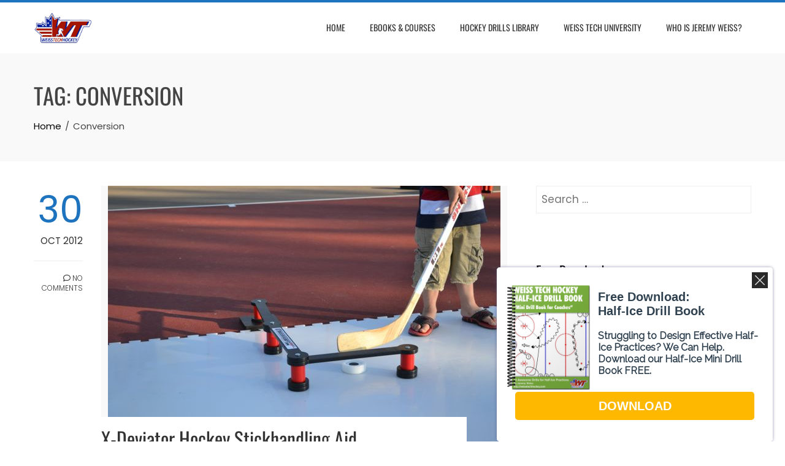

--- FILE ---
content_type: text/html; charset=UTF-8
request_url: https://weisstechhockey.com/tag/conversion/
body_size: 17702
content:
<!DOCTYPE html>
<html dir="ltr" lang="en-US" prefix="og: https://ogp.me/ns#">

    <head>
        <meta charset="UTF-8">
        <meta name="viewport" content="width=device-width, initial-scale=1">
        <link rel="profile" href="http://gmpg.org/xfn/11">

        <title>Conversion - Weiss Tech Hockey Drills and Skills</title>
	<style>img:is([sizes="auto" i], [sizes^="auto," i]) { contain-intrinsic-size: 3000px 1500px }</style>
	
		<!-- All in One SEO 4.9.3 - aioseo.com -->
	<meta name="robots" content="max-image-preview:large" />
	<meta name="google-site-verification" content="B7ML1fGSJhdWXFs-q5g1zcOLYYJC5Bny_a5M-hCK4-Y" />
	<link rel="canonical" href="https://weisstechhockey.com/tag/conversion/" />
	<meta name="generator" content="All in One SEO (AIOSEO) 4.9.3" />
		<script type="application/ld+json" class="aioseo-schema">
			{"@context":"https:\/\/schema.org","@graph":[{"@type":"BreadcrumbList","@id":"https:\/\/weisstechhockey.com\/tag\/conversion\/#breadcrumblist","itemListElement":[{"@type":"ListItem","@id":"https:\/\/weisstechhockey.com#listItem","position":1,"name":"Home","item":"https:\/\/weisstechhockey.com","nextItem":{"@type":"ListItem","@id":"https:\/\/weisstechhockey.com\/tag\/conversion\/#listItem","name":"Conversion"}},{"@type":"ListItem","@id":"https:\/\/weisstechhockey.com\/tag\/conversion\/#listItem","position":2,"name":"Conversion","previousItem":{"@type":"ListItem","@id":"https:\/\/weisstechhockey.com#listItem","name":"Home"}}]},{"@type":"CollectionPage","@id":"https:\/\/weisstechhockey.com\/tag\/conversion\/#collectionpage","url":"https:\/\/weisstechhockey.com\/tag\/conversion\/","name":"Conversion - Weiss Tech Hockey Drills and Skills","inLanguage":"en-US","isPartOf":{"@id":"https:\/\/weisstechhockey.com\/#website"},"breadcrumb":{"@id":"https:\/\/weisstechhockey.com\/tag\/conversion\/#breadcrumblist"}},{"@type":"Organization","@id":"https:\/\/weisstechhockey.com\/#organization","name":"Weiss Tech Hockey Drills and Skills","description":"We help hockey coaches. Follow us for drills and videos to Save Time, Engage your players, Impress their parents, Win more games, and Have more fun!","url":"https:\/\/weisstechhockey.com\/","telephone":"+18016870273","logo":{"@type":"ImageObject","url":"https:\/\/weisstechhockey.com\/wp-content\/uploads\/2017\/01\/logos.png","@id":"https:\/\/weisstechhockey.com\/tag\/conversion\/#organizationLogo","width":512,"height":512},"image":{"@id":"https:\/\/weisstechhockey.com\/tag\/conversion\/#organizationLogo"},"sameAs":["https:\/\/www.facebook.com\/weisstechhockey","https:\/\/twitter.com\/weissie20","https:\/\/www.instagram.com\/weisstechhockey\/","https:\/\/www.youtube.com\/JeremyWeiss","https:\/\/www.linkedin.com\/in\/weissie20\/","https:\/\/soundcloud.com\/weiss-tech-hockey"]},{"@type":"WebSite","@id":"https:\/\/weisstechhockey.com\/#website","url":"https:\/\/weisstechhockey.com\/","name":"Weiss Tech Hockey Drills and Skills","description":"We help hockey coaches. Follow us for drills and videos to Save Time, Engage your players, Impress their parents, Win more games, and Have more fun!","inLanguage":"en-US","publisher":{"@id":"https:\/\/weisstechhockey.com\/#organization"}}]}
		</script>
		<!-- All in One SEO -->

<link rel='dns-prefetch' href='//www.googletagmanager.com' />
<link rel='dns-prefetch' href='//pagead2.googlesyndication.com' />
<link rel="alternate" type="application/rss+xml" title="Weiss Tech Hockey Drills and Skills &raquo; Feed" href="https://weisstechhockey.com/feed/" />
<link rel="alternate" type="application/rss+xml" title="Weiss Tech Hockey Drills and Skills &raquo; Comments Feed" href="https://weisstechhockey.com/comments/feed/" />
<link rel="alternate" type="application/rss+xml" title="Weiss Tech Hockey Drills and Skills &raquo; Conversion Tag Feed" href="https://weisstechhockey.com/tag/conversion/feed/" />
		<!-- This site uses the Google Analytics by MonsterInsights plugin v9.11.1 - Using Analytics tracking - https://www.monsterinsights.com/ -->
							<script src="//www.googletagmanager.com/gtag/js?id=G-YSQ2D465RG"  data-cfasync="false" data-wpfc-render="false" async></script>
			<script data-cfasync="false" data-wpfc-render="false">
				var mi_version = '9.11.1';
				var mi_track_user = true;
				var mi_no_track_reason = '';
								var MonsterInsightsDefaultLocations = {"page_location":"https:\/\/weisstechhockey.com\/tag\/conversion\/"};
								if ( typeof MonsterInsightsPrivacyGuardFilter === 'function' ) {
					var MonsterInsightsLocations = (typeof MonsterInsightsExcludeQuery === 'object') ? MonsterInsightsPrivacyGuardFilter( MonsterInsightsExcludeQuery ) : MonsterInsightsPrivacyGuardFilter( MonsterInsightsDefaultLocations );
				} else {
					var MonsterInsightsLocations = (typeof MonsterInsightsExcludeQuery === 'object') ? MonsterInsightsExcludeQuery : MonsterInsightsDefaultLocations;
				}

								var disableStrs = [
										'ga-disable-G-YSQ2D465RG',
									];

				/* Function to detect opted out users */
				function __gtagTrackerIsOptedOut() {
					for (var index = 0; index < disableStrs.length; index++) {
						if (document.cookie.indexOf(disableStrs[index] + '=true') > -1) {
							return true;
						}
					}

					return false;
				}

				/* Disable tracking if the opt-out cookie exists. */
				if (__gtagTrackerIsOptedOut()) {
					for (var index = 0; index < disableStrs.length; index++) {
						window[disableStrs[index]] = true;
					}
				}

				/* Opt-out function */
				function __gtagTrackerOptout() {
					for (var index = 0; index < disableStrs.length; index++) {
						document.cookie = disableStrs[index] + '=true; expires=Thu, 31 Dec 2099 23:59:59 UTC; path=/';
						window[disableStrs[index]] = true;
					}
				}

				if ('undefined' === typeof gaOptout) {
					function gaOptout() {
						__gtagTrackerOptout();
					}
				}
								window.dataLayer = window.dataLayer || [];

				window.MonsterInsightsDualTracker = {
					helpers: {},
					trackers: {},
				};
				if (mi_track_user) {
					function __gtagDataLayer() {
						dataLayer.push(arguments);
					}

					function __gtagTracker(type, name, parameters) {
						if (!parameters) {
							parameters = {};
						}

						if (parameters.send_to) {
							__gtagDataLayer.apply(null, arguments);
							return;
						}

						if (type === 'event') {
														parameters.send_to = monsterinsights_frontend.v4_id;
							var hookName = name;
							if (typeof parameters['event_category'] !== 'undefined') {
								hookName = parameters['event_category'] + ':' + name;
							}

							if (typeof MonsterInsightsDualTracker.trackers[hookName] !== 'undefined') {
								MonsterInsightsDualTracker.trackers[hookName](parameters);
							} else {
								__gtagDataLayer('event', name, parameters);
							}
							
						} else {
							__gtagDataLayer.apply(null, arguments);
						}
					}

					__gtagTracker('js', new Date());
					__gtagTracker('set', {
						'developer_id.dZGIzZG': true,
											});
					if ( MonsterInsightsLocations.page_location ) {
						__gtagTracker('set', MonsterInsightsLocations);
					}
										__gtagTracker('config', 'G-YSQ2D465RG', {"forceSSL":"true","link_attribution":"true"} );
										window.gtag = __gtagTracker;										(function () {
						/* https://developers.google.com/analytics/devguides/collection/analyticsjs/ */
						/* ga and __gaTracker compatibility shim. */
						var noopfn = function () {
							return null;
						};
						var newtracker = function () {
							return new Tracker();
						};
						var Tracker = function () {
							return null;
						};
						var p = Tracker.prototype;
						p.get = noopfn;
						p.set = noopfn;
						p.send = function () {
							var args = Array.prototype.slice.call(arguments);
							args.unshift('send');
							__gaTracker.apply(null, args);
						};
						var __gaTracker = function () {
							var len = arguments.length;
							if (len === 0) {
								return;
							}
							var f = arguments[len - 1];
							if (typeof f !== 'object' || f === null || typeof f.hitCallback !== 'function') {
								if ('send' === arguments[0]) {
									var hitConverted, hitObject = false, action;
									if ('event' === arguments[1]) {
										if ('undefined' !== typeof arguments[3]) {
											hitObject = {
												'eventAction': arguments[3],
												'eventCategory': arguments[2],
												'eventLabel': arguments[4],
												'value': arguments[5] ? arguments[5] : 1,
											}
										}
									}
									if ('pageview' === arguments[1]) {
										if ('undefined' !== typeof arguments[2]) {
											hitObject = {
												'eventAction': 'page_view',
												'page_path': arguments[2],
											}
										}
									}
									if (typeof arguments[2] === 'object') {
										hitObject = arguments[2];
									}
									if (typeof arguments[5] === 'object') {
										Object.assign(hitObject, arguments[5]);
									}
									if ('undefined' !== typeof arguments[1].hitType) {
										hitObject = arguments[1];
										if ('pageview' === hitObject.hitType) {
											hitObject.eventAction = 'page_view';
										}
									}
									if (hitObject) {
										action = 'timing' === arguments[1].hitType ? 'timing_complete' : hitObject.eventAction;
										hitConverted = mapArgs(hitObject);
										__gtagTracker('event', action, hitConverted);
									}
								}
								return;
							}

							function mapArgs(args) {
								var arg, hit = {};
								var gaMap = {
									'eventCategory': 'event_category',
									'eventAction': 'event_action',
									'eventLabel': 'event_label',
									'eventValue': 'event_value',
									'nonInteraction': 'non_interaction',
									'timingCategory': 'event_category',
									'timingVar': 'name',
									'timingValue': 'value',
									'timingLabel': 'event_label',
									'page': 'page_path',
									'location': 'page_location',
									'title': 'page_title',
									'referrer' : 'page_referrer',
								};
								for (arg in args) {
																		if (!(!args.hasOwnProperty(arg) || !gaMap.hasOwnProperty(arg))) {
										hit[gaMap[arg]] = args[arg];
									} else {
										hit[arg] = args[arg];
									}
								}
								return hit;
							}

							try {
								f.hitCallback();
							} catch (ex) {
							}
						};
						__gaTracker.create = newtracker;
						__gaTracker.getByName = newtracker;
						__gaTracker.getAll = function () {
							return [];
						};
						__gaTracker.remove = noopfn;
						__gaTracker.loaded = true;
						window['__gaTracker'] = __gaTracker;
					})();
									} else {
										console.log("");
					(function () {
						function __gtagTracker() {
							return null;
						}

						window['__gtagTracker'] = __gtagTracker;
						window['gtag'] = __gtagTracker;
					})();
									}
			</script>
							<!-- / Google Analytics by MonsterInsights -->
		<script>
window._wpemojiSettings = {"baseUrl":"https:\/\/s.w.org\/images\/core\/emoji\/16.0.1\/72x72\/","ext":".png","svgUrl":"https:\/\/s.w.org\/images\/core\/emoji\/16.0.1\/svg\/","svgExt":".svg","source":{"concatemoji":"https:\/\/weisstechhockey.com\/wp-includes\/js\/wp-emoji-release.min.js?ver=6.8.3"}};
/*! This file is auto-generated */
!function(s,n){var o,i,e;function c(e){try{var t={supportTests:e,timestamp:(new Date).valueOf()};sessionStorage.setItem(o,JSON.stringify(t))}catch(e){}}function p(e,t,n){e.clearRect(0,0,e.canvas.width,e.canvas.height),e.fillText(t,0,0);var t=new Uint32Array(e.getImageData(0,0,e.canvas.width,e.canvas.height).data),a=(e.clearRect(0,0,e.canvas.width,e.canvas.height),e.fillText(n,0,0),new Uint32Array(e.getImageData(0,0,e.canvas.width,e.canvas.height).data));return t.every(function(e,t){return e===a[t]})}function u(e,t){e.clearRect(0,0,e.canvas.width,e.canvas.height),e.fillText(t,0,0);for(var n=e.getImageData(16,16,1,1),a=0;a<n.data.length;a++)if(0!==n.data[a])return!1;return!0}function f(e,t,n,a){switch(t){case"flag":return n(e,"\ud83c\udff3\ufe0f\u200d\u26a7\ufe0f","\ud83c\udff3\ufe0f\u200b\u26a7\ufe0f")?!1:!n(e,"\ud83c\udde8\ud83c\uddf6","\ud83c\udde8\u200b\ud83c\uddf6")&&!n(e,"\ud83c\udff4\udb40\udc67\udb40\udc62\udb40\udc65\udb40\udc6e\udb40\udc67\udb40\udc7f","\ud83c\udff4\u200b\udb40\udc67\u200b\udb40\udc62\u200b\udb40\udc65\u200b\udb40\udc6e\u200b\udb40\udc67\u200b\udb40\udc7f");case"emoji":return!a(e,"\ud83e\udedf")}return!1}function g(e,t,n,a){var r="undefined"!=typeof WorkerGlobalScope&&self instanceof WorkerGlobalScope?new OffscreenCanvas(300,150):s.createElement("canvas"),o=r.getContext("2d",{willReadFrequently:!0}),i=(o.textBaseline="top",o.font="600 32px Arial",{});return e.forEach(function(e){i[e]=t(o,e,n,a)}),i}function t(e){var t=s.createElement("script");t.src=e,t.defer=!0,s.head.appendChild(t)}"undefined"!=typeof Promise&&(o="wpEmojiSettingsSupports",i=["flag","emoji"],n.supports={everything:!0,everythingExceptFlag:!0},e=new Promise(function(e){s.addEventListener("DOMContentLoaded",e,{once:!0})}),new Promise(function(t){var n=function(){try{var e=JSON.parse(sessionStorage.getItem(o));if("object"==typeof e&&"number"==typeof e.timestamp&&(new Date).valueOf()<e.timestamp+604800&&"object"==typeof e.supportTests)return e.supportTests}catch(e){}return null}();if(!n){if("undefined"!=typeof Worker&&"undefined"!=typeof OffscreenCanvas&&"undefined"!=typeof URL&&URL.createObjectURL&&"undefined"!=typeof Blob)try{var e="postMessage("+g.toString()+"("+[JSON.stringify(i),f.toString(),p.toString(),u.toString()].join(",")+"));",a=new Blob([e],{type:"text/javascript"}),r=new Worker(URL.createObjectURL(a),{name:"wpTestEmojiSupports"});return void(r.onmessage=function(e){c(n=e.data),r.terminate(),t(n)})}catch(e){}c(n=g(i,f,p,u))}t(n)}).then(function(e){for(var t in e)n.supports[t]=e[t],n.supports.everything=n.supports.everything&&n.supports[t],"flag"!==t&&(n.supports.everythingExceptFlag=n.supports.everythingExceptFlag&&n.supports[t]);n.supports.everythingExceptFlag=n.supports.everythingExceptFlag&&!n.supports.flag,n.DOMReady=!1,n.readyCallback=function(){n.DOMReady=!0}}).then(function(){return e}).then(function(){var e;n.supports.everything||(n.readyCallback(),(e=n.source||{}).concatemoji?t(e.concatemoji):e.wpemoji&&e.twemoji&&(t(e.twemoji),t(e.wpemoji)))}))}((window,document),window._wpemojiSettings);
</script>
<style id='wp-emoji-styles-inline-css'>

	img.wp-smiley, img.emoji {
		display: inline !important;
		border: none !important;
		box-shadow: none !important;
		height: 1em !important;
		width: 1em !important;
		margin: 0 0.07em !important;
		vertical-align: -0.1em !important;
		background: none !important;
		padding: 0 !important;
	}
</style>
<link rel='stylesheet' id='wp-block-library-css' href='https://weisstechhockey.com/wp-includes/css/dist/block-library/style.min.css?ver=6.8.3' media='all' />
<style id='wp-block-library-theme-inline-css'>
.wp-block-audio :where(figcaption){color:#555;font-size:13px;text-align:center}.is-dark-theme .wp-block-audio :where(figcaption){color:#ffffffa6}.wp-block-audio{margin:0 0 1em}.wp-block-code{border:1px solid #ccc;border-radius:4px;font-family:Menlo,Consolas,monaco,monospace;padding:.8em 1em}.wp-block-embed :where(figcaption){color:#555;font-size:13px;text-align:center}.is-dark-theme .wp-block-embed :where(figcaption){color:#ffffffa6}.wp-block-embed{margin:0 0 1em}.blocks-gallery-caption{color:#555;font-size:13px;text-align:center}.is-dark-theme .blocks-gallery-caption{color:#ffffffa6}:root :where(.wp-block-image figcaption){color:#555;font-size:13px;text-align:center}.is-dark-theme :root :where(.wp-block-image figcaption){color:#ffffffa6}.wp-block-image{margin:0 0 1em}.wp-block-pullquote{border-bottom:4px solid;border-top:4px solid;color:currentColor;margin-bottom:1.75em}.wp-block-pullquote cite,.wp-block-pullquote footer,.wp-block-pullquote__citation{color:currentColor;font-size:.8125em;font-style:normal;text-transform:uppercase}.wp-block-quote{border-left:.25em solid;margin:0 0 1.75em;padding-left:1em}.wp-block-quote cite,.wp-block-quote footer{color:currentColor;font-size:.8125em;font-style:normal;position:relative}.wp-block-quote:where(.has-text-align-right){border-left:none;border-right:.25em solid;padding-left:0;padding-right:1em}.wp-block-quote:where(.has-text-align-center){border:none;padding-left:0}.wp-block-quote.is-large,.wp-block-quote.is-style-large,.wp-block-quote:where(.is-style-plain){border:none}.wp-block-search .wp-block-search__label{font-weight:700}.wp-block-search__button{border:1px solid #ccc;padding:.375em .625em}:where(.wp-block-group.has-background){padding:1.25em 2.375em}.wp-block-separator.has-css-opacity{opacity:.4}.wp-block-separator{border:none;border-bottom:2px solid;margin-left:auto;margin-right:auto}.wp-block-separator.has-alpha-channel-opacity{opacity:1}.wp-block-separator:not(.is-style-wide):not(.is-style-dots){width:100px}.wp-block-separator.has-background:not(.is-style-dots){border-bottom:none;height:1px}.wp-block-separator.has-background:not(.is-style-wide):not(.is-style-dots){height:2px}.wp-block-table{margin:0 0 1em}.wp-block-table td,.wp-block-table th{word-break:normal}.wp-block-table :where(figcaption){color:#555;font-size:13px;text-align:center}.is-dark-theme .wp-block-table :where(figcaption){color:#ffffffa6}.wp-block-video :where(figcaption){color:#555;font-size:13px;text-align:center}.is-dark-theme .wp-block-video :where(figcaption){color:#ffffffa6}.wp-block-video{margin:0 0 1em}:root :where(.wp-block-template-part.has-background){margin-bottom:0;margin-top:0;padding:1.25em 2.375em}
</style>
<link rel='stylesheet' id='aioseo/css/src/vue/standalone/blocks/table-of-contents/global.scss-css' href='https://weisstechhockey.com/wp-content/plugins/all-in-one-seo-pack/dist/Lite/assets/css/table-of-contents/global.e90f6d47.css?ver=4.9.3' media='all' />
<style id='global-styles-inline-css'>
:root{--wp--preset--aspect-ratio--square: 1;--wp--preset--aspect-ratio--4-3: 4/3;--wp--preset--aspect-ratio--3-4: 3/4;--wp--preset--aspect-ratio--3-2: 3/2;--wp--preset--aspect-ratio--2-3: 2/3;--wp--preset--aspect-ratio--16-9: 16/9;--wp--preset--aspect-ratio--9-16: 9/16;--wp--preset--color--black: #000000;--wp--preset--color--cyan-bluish-gray: #abb8c3;--wp--preset--color--white: #ffffff;--wp--preset--color--pale-pink: #f78da7;--wp--preset--color--vivid-red: #cf2e2e;--wp--preset--color--luminous-vivid-orange: #ff6900;--wp--preset--color--luminous-vivid-amber: #fcb900;--wp--preset--color--light-green-cyan: #7bdcb5;--wp--preset--color--vivid-green-cyan: #00d084;--wp--preset--color--pale-cyan-blue: #8ed1fc;--wp--preset--color--vivid-cyan-blue: #0693e3;--wp--preset--color--vivid-purple: #9b51e0;--wp--preset--gradient--vivid-cyan-blue-to-vivid-purple: linear-gradient(135deg,rgba(6,147,227,1) 0%,rgb(155,81,224) 100%);--wp--preset--gradient--light-green-cyan-to-vivid-green-cyan: linear-gradient(135deg,rgb(122,220,180) 0%,rgb(0,208,130) 100%);--wp--preset--gradient--luminous-vivid-amber-to-luminous-vivid-orange: linear-gradient(135deg,rgba(252,185,0,1) 0%,rgba(255,105,0,1) 100%);--wp--preset--gradient--luminous-vivid-orange-to-vivid-red: linear-gradient(135deg,rgba(255,105,0,1) 0%,rgb(207,46,46) 100%);--wp--preset--gradient--very-light-gray-to-cyan-bluish-gray: linear-gradient(135deg,rgb(238,238,238) 0%,rgb(169,184,195) 100%);--wp--preset--gradient--cool-to-warm-spectrum: linear-gradient(135deg,rgb(74,234,220) 0%,rgb(151,120,209) 20%,rgb(207,42,186) 40%,rgb(238,44,130) 60%,rgb(251,105,98) 80%,rgb(254,248,76) 100%);--wp--preset--gradient--blush-light-purple: linear-gradient(135deg,rgb(255,206,236) 0%,rgb(152,150,240) 100%);--wp--preset--gradient--blush-bordeaux: linear-gradient(135deg,rgb(254,205,165) 0%,rgb(254,45,45) 50%,rgb(107,0,62) 100%);--wp--preset--gradient--luminous-dusk: linear-gradient(135deg,rgb(255,203,112) 0%,rgb(199,81,192) 50%,rgb(65,88,208) 100%);--wp--preset--gradient--pale-ocean: linear-gradient(135deg,rgb(255,245,203) 0%,rgb(182,227,212) 50%,rgb(51,167,181) 100%);--wp--preset--gradient--electric-grass: linear-gradient(135deg,rgb(202,248,128) 0%,rgb(113,206,126) 100%);--wp--preset--gradient--midnight: linear-gradient(135deg,rgb(2,3,129) 0%,rgb(40,116,252) 100%);--wp--preset--font-size--small: 0.9rem;--wp--preset--font-size--medium: 1.05rem;--wp--preset--font-size--large: clamp(1.39rem, 1.39rem + ((1vw - 0.2rem) * 0.836), 1.85rem);--wp--preset--font-size--x-large: clamp(1.85rem, 1.85rem + ((1vw - 0.2rem) * 1.182), 2.5rem);--wp--preset--font-size--xx-large: clamp(2.5rem, 2.5rem + ((1vw - 0.2rem) * 1.4), 3.27rem);--wp--preset--spacing--20: 0.44rem;--wp--preset--spacing--30: 0.67rem;--wp--preset--spacing--40: 1rem;--wp--preset--spacing--50: 1.5rem;--wp--preset--spacing--60: 2.25rem;--wp--preset--spacing--70: 3.38rem;--wp--preset--spacing--80: 5.06rem;--wp--preset--shadow--natural: 6px 6px 9px rgba(0, 0, 0, 0.2);--wp--preset--shadow--deep: 12px 12px 50px rgba(0, 0, 0, 0.4);--wp--preset--shadow--sharp: 6px 6px 0px rgba(0, 0, 0, 0.2);--wp--preset--shadow--outlined: 6px 6px 0px -3px rgba(255, 255, 255, 1), 6px 6px rgba(0, 0, 0, 1);--wp--preset--shadow--crisp: 6px 6px 0px rgba(0, 0, 0, 1);}:root { --wp--style--global--content-size: var(--total-container-width, var(--total-wide-container-width, 1170px));--wp--style--global--wide-size: 1200px; }:where(body) { margin: 0; }.wp-site-blocks > .alignleft { float: left; margin-right: 2em; }.wp-site-blocks > .alignright { float: right; margin-left: 2em; }.wp-site-blocks > .aligncenter { justify-content: center; margin-left: auto; margin-right: auto; }:where(.wp-site-blocks) > * { margin-block-start: 24px; margin-block-end: 0; }:where(.wp-site-blocks) > :first-child { margin-block-start: 0; }:where(.wp-site-blocks) > :last-child { margin-block-end: 0; }:root { --wp--style--block-gap: 24px; }:root :where(.is-layout-flow) > :first-child{margin-block-start: 0;}:root :where(.is-layout-flow) > :last-child{margin-block-end: 0;}:root :where(.is-layout-flow) > *{margin-block-start: 24px;margin-block-end: 0;}:root :where(.is-layout-constrained) > :first-child{margin-block-start: 0;}:root :where(.is-layout-constrained) > :last-child{margin-block-end: 0;}:root :where(.is-layout-constrained) > *{margin-block-start: 24px;margin-block-end: 0;}:root :where(.is-layout-flex){gap: 24px;}:root :where(.is-layout-grid){gap: 24px;}.is-layout-flow > .alignleft{float: left;margin-inline-start: 0;margin-inline-end: 2em;}.is-layout-flow > .alignright{float: right;margin-inline-start: 2em;margin-inline-end: 0;}.is-layout-flow > .aligncenter{margin-left: auto !important;margin-right: auto !important;}.is-layout-constrained > .alignleft{float: left;margin-inline-start: 0;margin-inline-end: 2em;}.is-layout-constrained > .alignright{float: right;margin-inline-start: 2em;margin-inline-end: 0;}.is-layout-constrained > .aligncenter{margin-left: auto !important;margin-right: auto !important;}.is-layout-constrained > :where(:not(.alignleft):not(.alignright):not(.alignfull)){max-width: var(--wp--style--global--content-size);margin-left: auto !important;margin-right: auto !important;}.is-layout-constrained > .alignwide{max-width: var(--wp--style--global--wide-size);}body .is-layout-flex{display: flex;}.is-layout-flex{flex-wrap: wrap;align-items: center;}.is-layout-flex > :is(*, div){margin: 0;}body .is-layout-grid{display: grid;}.is-layout-grid > :is(*, div){margin: 0;}body{padding-top: 0px;padding-right: 0px;padding-bottom: 0px;padding-left: 0px;}:root :where(.wp-element-button, .wp-block-button__link){background-color: #32373c;border-width: 0;color: #fff;font-family: inherit;font-size: inherit;line-height: inherit;padding: calc(0.667em + 2px) calc(1.333em + 2px);text-decoration: none;}.has-black-color{color: var(--wp--preset--color--black) !important;}.has-cyan-bluish-gray-color{color: var(--wp--preset--color--cyan-bluish-gray) !important;}.has-white-color{color: var(--wp--preset--color--white) !important;}.has-pale-pink-color{color: var(--wp--preset--color--pale-pink) !important;}.has-vivid-red-color{color: var(--wp--preset--color--vivid-red) !important;}.has-luminous-vivid-orange-color{color: var(--wp--preset--color--luminous-vivid-orange) !important;}.has-luminous-vivid-amber-color{color: var(--wp--preset--color--luminous-vivid-amber) !important;}.has-light-green-cyan-color{color: var(--wp--preset--color--light-green-cyan) !important;}.has-vivid-green-cyan-color{color: var(--wp--preset--color--vivid-green-cyan) !important;}.has-pale-cyan-blue-color{color: var(--wp--preset--color--pale-cyan-blue) !important;}.has-vivid-cyan-blue-color{color: var(--wp--preset--color--vivid-cyan-blue) !important;}.has-vivid-purple-color{color: var(--wp--preset--color--vivid-purple) !important;}.has-black-background-color{background-color: var(--wp--preset--color--black) !important;}.has-cyan-bluish-gray-background-color{background-color: var(--wp--preset--color--cyan-bluish-gray) !important;}.has-white-background-color{background-color: var(--wp--preset--color--white) !important;}.has-pale-pink-background-color{background-color: var(--wp--preset--color--pale-pink) !important;}.has-vivid-red-background-color{background-color: var(--wp--preset--color--vivid-red) !important;}.has-luminous-vivid-orange-background-color{background-color: var(--wp--preset--color--luminous-vivid-orange) !important;}.has-luminous-vivid-amber-background-color{background-color: var(--wp--preset--color--luminous-vivid-amber) !important;}.has-light-green-cyan-background-color{background-color: var(--wp--preset--color--light-green-cyan) !important;}.has-vivid-green-cyan-background-color{background-color: var(--wp--preset--color--vivid-green-cyan) !important;}.has-pale-cyan-blue-background-color{background-color: var(--wp--preset--color--pale-cyan-blue) !important;}.has-vivid-cyan-blue-background-color{background-color: var(--wp--preset--color--vivid-cyan-blue) !important;}.has-vivid-purple-background-color{background-color: var(--wp--preset--color--vivid-purple) !important;}.has-black-border-color{border-color: var(--wp--preset--color--black) !important;}.has-cyan-bluish-gray-border-color{border-color: var(--wp--preset--color--cyan-bluish-gray) !important;}.has-white-border-color{border-color: var(--wp--preset--color--white) !important;}.has-pale-pink-border-color{border-color: var(--wp--preset--color--pale-pink) !important;}.has-vivid-red-border-color{border-color: var(--wp--preset--color--vivid-red) !important;}.has-luminous-vivid-orange-border-color{border-color: var(--wp--preset--color--luminous-vivid-orange) !important;}.has-luminous-vivid-amber-border-color{border-color: var(--wp--preset--color--luminous-vivid-amber) !important;}.has-light-green-cyan-border-color{border-color: var(--wp--preset--color--light-green-cyan) !important;}.has-vivid-green-cyan-border-color{border-color: var(--wp--preset--color--vivid-green-cyan) !important;}.has-pale-cyan-blue-border-color{border-color: var(--wp--preset--color--pale-cyan-blue) !important;}.has-vivid-cyan-blue-border-color{border-color: var(--wp--preset--color--vivid-cyan-blue) !important;}.has-vivid-purple-border-color{border-color: var(--wp--preset--color--vivid-purple) !important;}.has-vivid-cyan-blue-to-vivid-purple-gradient-background{background: var(--wp--preset--gradient--vivid-cyan-blue-to-vivid-purple) !important;}.has-light-green-cyan-to-vivid-green-cyan-gradient-background{background: var(--wp--preset--gradient--light-green-cyan-to-vivid-green-cyan) !important;}.has-luminous-vivid-amber-to-luminous-vivid-orange-gradient-background{background: var(--wp--preset--gradient--luminous-vivid-amber-to-luminous-vivid-orange) !important;}.has-luminous-vivid-orange-to-vivid-red-gradient-background{background: var(--wp--preset--gradient--luminous-vivid-orange-to-vivid-red) !important;}.has-very-light-gray-to-cyan-bluish-gray-gradient-background{background: var(--wp--preset--gradient--very-light-gray-to-cyan-bluish-gray) !important;}.has-cool-to-warm-spectrum-gradient-background{background: var(--wp--preset--gradient--cool-to-warm-spectrum) !important;}.has-blush-light-purple-gradient-background{background: var(--wp--preset--gradient--blush-light-purple) !important;}.has-blush-bordeaux-gradient-background{background: var(--wp--preset--gradient--blush-bordeaux) !important;}.has-luminous-dusk-gradient-background{background: var(--wp--preset--gradient--luminous-dusk) !important;}.has-pale-ocean-gradient-background{background: var(--wp--preset--gradient--pale-ocean) !important;}.has-electric-grass-gradient-background{background: var(--wp--preset--gradient--electric-grass) !important;}.has-midnight-gradient-background{background: var(--wp--preset--gradient--midnight) !important;}.has-small-font-size{font-size: var(--wp--preset--font-size--small) !important;}.has-medium-font-size{font-size: var(--wp--preset--font-size--medium) !important;}.has-large-font-size{font-size: var(--wp--preset--font-size--large) !important;}.has-x-large-font-size{font-size: var(--wp--preset--font-size--x-large) !important;}.has-xx-large-font-size{font-size: var(--wp--preset--font-size--xx-large) !important;}
:root :where(.wp-block-pullquote){font-size: clamp(0.984em, 0.984rem + ((1vw - 0.2em) * 0.938), 1.5em);line-height: 1.6;}
</style>
<link rel='stylesheet' id='wp-components-css' href='https://weisstechhockey.com/wp-includes/css/dist/components/style.min.css?ver=6.8.3' media='all' />
<link rel='stylesheet' id='godaddy-styles-css' href='https://weisstechhockey.com/wp-content/mu-plugins/vendor/wpex/godaddy-launch/includes/Dependencies/GoDaddy/Styles/build/latest.css?ver=2.0.2' media='all' />
<link rel='stylesheet' id='animate-css' href='https://weisstechhockey.com/wp-content/themes/total/css/animate.css?ver=2.1.92' media='all' />
<link rel='stylesheet' id='fontawesome-6.4.2-css' href='https://weisstechhockey.com/wp-content/themes/total/css/fontawesome-6.3.0.css?ver=2.1.92' media='all' />
<link rel='stylesheet' id='font-awesome-v4-shims-css' href='https://weisstechhockey.com/wp-content/themes/total/css/v4-shims.css?ver=2.1.92' media='all' />
<link rel='stylesheet' id='owl-carousel-css' href='https://weisstechhockey.com/wp-content/themes/total/css/owl.carousel.css?ver=2.1.92' media='all' />
<link rel='stylesheet' id='nivo-lightbox-css' href='https://weisstechhockey.com/wp-content/themes/total/css/nivo-lightbox.css?ver=2.1.92' media='all' />
<link rel='stylesheet' id='total-style-css' href='https://weisstechhockey.com/wp-content/themes/total/style.css?ver=2.1.92' media='all' />
<style id='total-style-inline-css'>
:root{--total-template-color:#1e73be;--total-template-transparent-color:rgba(30,115,190,0.9);--total-sidebar-width:30%;--total-container-width:1170px;--total-fluid-container-width:80%;--total-container-padding:80px;--total-content-header-color:#000000;--total-content-text-color :#333333;--total-content-link-color :#0b6bbf;--total-content-link-hov-color :#6994bf;--total-title-color :#333333;--total-tagline-color :#333333;--total-logo-width :95px;--total-footer-bg-url:url(https://weisstechhockey.com/wp-content/themes/total/images/footer-bg.jpg);--total-footer-bg-size:auto;--total-footer-bg-repeat:repeat;--total-footer-bg-position:center center;--total-footer-bg-attachment:scroll;--total-footer-bg-overlay:;--total-footer-bg-color:#222222;--total-top-footer-title-color:#EEEEEE;--total-top-footer-text-color:#EEEEEE;--total-footer-anchor-color:#EEEEEE;--total-bottom-footer-text-color:#EEEEEE;--total-bottom-footer-anchor-color:#EEEEEE}:root{}.ht-header{border-top:4px solid var(--total-template-color)}#ht-colophon{border-top:4px solid var(--total-template-color)}@media screen and (max-width:1170px){.ht-container,.elementor-section.elementor-section-boxed.elementor-section-stretched>.elementor-container,.elementor-template-full-width .elementor-section.elementor-section-boxed>.elementor-container,.e-con.e-parent>.e-con-inner{width:100% !important;padding-left:30px !important;padding-right:30px !important} body.ht-boxed #ht-page{width:95% !important} .ht-slide-caption{width:80% !important}}
</style>
<link rel='stylesheet' id='total-fonts-css' href='https://weisstechhockey.com/wp-content/fonts/bd73283dccfbf5f32e5ad1ba8ae06adf.css' media='all' />
<link rel='stylesheet' id='cp-animate-slide-css' href='https://weisstechhockey.com/wp-content/plugins/convertplug/modules/assets/css/minified-animation/slide.min.css?ver=3.5.25' media='all' />
<link rel='stylesheet' id='convert-plus-module-main-style-css' href='https://weisstechhockey.com/wp-content/plugins/convertplug/modules/assets/css/cp-module-main.css?ver=3.5.25' media='all' />
<link rel='stylesheet' id='convert-plus-slide-in-style-css' href='https://weisstechhockey.com/wp-content/plugins/convertplug/modules/slide_in/assets/css/slide_in.min.css?ver=3.5.25' media='all' />
<script src="https://weisstechhockey.com/wp-content/plugins/google-analytics-for-wordpress/assets/js/frontend-gtag.min.js?ver=9.11.1" id="monsterinsights-frontend-script-js" async data-wp-strategy="async"></script>
<script data-cfasync="false" data-wpfc-render="false" id='monsterinsights-frontend-script-js-extra'>var monsterinsights_frontend = {"js_events_tracking":"true","download_extensions":"doc,pdf,ppt,zip,xls,docx,pptx,xlsx","inbound_paths":"[{\"path\":\"\\\/go\\\/\",\"label\":\"affiliate\"},{\"path\":\"\\\/recommend\\\/\",\"label\":\"affiliate\"}]","home_url":"https:\/\/weisstechhockey.com","hash_tracking":"false","v4_id":"G-YSQ2D465RG"};</script>
<script id="jquery-core-js-extra">
var pysFacebookRest = {"restApiUrl":"https:\/\/weisstechhockey.com\/wp-json\/pys-facebook\/v1\/event","debug":""};
</script>
<script src="https://weisstechhockey.com/wp-includes/js/jquery/jquery.min.js?ver=3.7.1" id="jquery-core-js"></script>
<script src="https://weisstechhockey.com/wp-includes/js/jquery/jquery-migrate.min.js?ver=3.4.1" id="jquery-migrate-js"></script>
<script src="https://weisstechhockey.com/wp-content/plugins/pixelyoursite/dist/scripts/jquery.bind-first-0.2.3.min.js?ver=0.2.3" id="jquery-bind-first-js"></script>
<script src="https://weisstechhockey.com/wp-content/plugins/pixelyoursite/dist/scripts/js.cookie-2.1.3.min.js?ver=2.1.3" id="js-cookie-pys-js"></script>
<script src="https://weisstechhockey.com/wp-content/plugins/pixelyoursite/dist/scripts/tld.min.js?ver=2.3.1" id="js-tld-js"></script>
<script id="pys-js-extra">
var pysOptions = {"staticEvents":{"facebook":{"init_event":[{"delay":0,"type":"static","ajaxFire":false,"name":"PageView","pixelIds":["235971220124605"],"eventID":"eab19858-bbf4-49c9-9450-b0ebf40dce6a","params":{"page_title":"Conversion","post_type":"tag","post_id":1273,"plugin":"PixelYourSite","user_role":"guest","event_url":"weisstechhockey.com\/tag\/conversion\/"},"e_id":"init_event","ids":[],"hasTimeWindow":false,"timeWindow":0,"woo_order":"","edd_order":""}]}},"dynamicEvents":{"automatic_event_form":{"facebook":{"delay":0,"type":"dyn","name":"Form","pixelIds":["235971220124605"],"eventID":"e633f9b4-bd48-4ec4-ad1f-563e4d5664c8","params":{"page_title":"Conversion","post_type":"tag","post_id":1273,"plugin":"PixelYourSite","user_role":"guest","event_url":"weisstechhockey.com\/tag\/conversion\/"},"e_id":"automatic_event_form","ids":[],"hasTimeWindow":false,"timeWindow":0,"woo_order":"","edd_order":""}},"automatic_event_download":{"facebook":{"delay":0,"type":"dyn","name":"Download","extensions":["","doc","exe","js","pdf","ppt","tgz","zip","xls"],"pixelIds":["235971220124605"],"eventID":"e3695cb5-8c0e-4ab4-9a76-a5ede55ffecb","params":{"page_title":"Conversion","post_type":"tag","post_id":1273,"plugin":"PixelYourSite","user_role":"guest","event_url":"weisstechhockey.com\/tag\/conversion\/"},"e_id":"automatic_event_download","ids":[],"hasTimeWindow":false,"timeWindow":0,"woo_order":"","edd_order":""}},"automatic_event_comment":{"facebook":{"delay":0,"type":"dyn","name":"Comment","pixelIds":["235971220124605"],"eventID":"5b3aeae7-6b96-4e73-9cfc-ebb3b434071b","params":{"page_title":"Conversion","post_type":"tag","post_id":1273,"plugin":"PixelYourSite","user_role":"guest","event_url":"weisstechhockey.com\/tag\/conversion\/"},"e_id":"automatic_event_comment","ids":[],"hasTimeWindow":false,"timeWindow":0,"woo_order":"","edd_order":""}},"automatic_event_scroll":{"facebook":{"delay":0,"type":"dyn","name":"PageScroll","scroll_percent":30,"pixelIds":["235971220124605"],"eventID":"bb2736e1-8416-4dcf-bb02-135f27015c01","params":{"page_title":"Conversion","post_type":"tag","post_id":1273,"plugin":"PixelYourSite","user_role":"guest","event_url":"weisstechhockey.com\/tag\/conversion\/"},"e_id":"automatic_event_scroll","ids":[],"hasTimeWindow":false,"timeWindow":0,"woo_order":"","edd_order":""}},"automatic_event_time_on_page":{"facebook":{"delay":0,"type":"dyn","name":"TimeOnPage","time_on_page":30,"pixelIds":["235971220124605"],"eventID":"397f3f86-74c2-4a6b-87f9-70b692ec49e8","params":{"page_title":"Conversion","post_type":"tag","post_id":1273,"plugin":"PixelYourSite","user_role":"guest","event_url":"weisstechhockey.com\/tag\/conversion\/"},"e_id":"automatic_event_time_on_page","ids":[],"hasTimeWindow":false,"timeWindow":0,"woo_order":"","edd_order":""}}},"triggerEvents":[],"triggerEventTypes":[],"facebook":{"pixelIds":["235971220124605"],"advancedMatching":[],"advancedMatchingEnabled":true,"removeMetadata":false,"wooVariableAsSimple":false,"serverApiEnabled":true,"wooCRSendFromServer":false,"send_external_id":null,"enabled_medical":false,"do_not_track_medical_param":["event_url","post_title","page_title","landing_page","content_name","categories","category_name","tags"],"meta_ldu":false},"debug":"","siteUrl":"https:\/\/weisstechhockey.com","ajaxUrl":"https:\/\/weisstechhockey.com\/wp-admin\/admin-ajax.php","ajax_event":"d0e3b09d70","enable_remove_download_url_param":"1","cookie_duration":"7","last_visit_duration":"60","enable_success_send_form":"","ajaxForServerEvent":"1","ajaxForServerStaticEvent":"1","useSendBeacon":"1","send_external_id":"1","external_id_expire":"180","track_cookie_for_subdomains":"1","google_consent_mode":"1","gdpr":{"ajax_enabled":false,"all_disabled_by_api":false,"facebook_disabled_by_api":false,"analytics_disabled_by_api":false,"google_ads_disabled_by_api":false,"pinterest_disabled_by_api":false,"bing_disabled_by_api":false,"reddit_disabled_by_api":false,"externalID_disabled_by_api":false,"facebook_prior_consent_enabled":true,"analytics_prior_consent_enabled":true,"google_ads_prior_consent_enabled":null,"pinterest_prior_consent_enabled":true,"bing_prior_consent_enabled":true,"cookiebot_integration_enabled":false,"cookiebot_facebook_consent_category":"marketing","cookiebot_analytics_consent_category":"statistics","cookiebot_tiktok_consent_category":"marketing","cookiebot_google_ads_consent_category":"marketing","cookiebot_pinterest_consent_category":"marketing","cookiebot_bing_consent_category":"marketing","consent_magic_integration_enabled":false,"real_cookie_banner_integration_enabled":false,"cookie_notice_integration_enabled":false,"cookie_law_info_integration_enabled":false,"analytics_storage":{"enabled":true,"value":"granted","filter":false},"ad_storage":{"enabled":true,"value":"granted","filter":false},"ad_user_data":{"enabled":true,"value":"granted","filter":false},"ad_personalization":{"enabled":true,"value":"granted","filter":false}},"cookie":{"disabled_all_cookie":false,"disabled_start_session_cookie":false,"disabled_advanced_form_data_cookie":false,"disabled_landing_page_cookie":false,"disabled_first_visit_cookie":false,"disabled_trafficsource_cookie":false,"disabled_utmTerms_cookie":false,"disabled_utmId_cookie":false},"tracking_analytics":{"TrafficSource":"direct","TrafficLanding":"undefined","TrafficUtms":[],"TrafficUtmsId":[]},"GATags":{"ga_datalayer_type":"default","ga_datalayer_name":"dataLayerPYS"},"woo":{"enabled":false},"edd":{"enabled":false},"cache_bypass":"1768462152"};
</script>
<script src="https://weisstechhockey.com/wp-content/plugins/pixelyoursite/dist/scripts/public.min.js?ver=11.1.5.2" id="pys-js"></script>

<!-- Google tag (gtag.js) snippet added by Site Kit -->
<!-- Google Analytics snippet added by Site Kit -->
<script src="https://www.googletagmanager.com/gtag/js?id=GT-T5N44F8" id="google_gtagjs-js" async></script>
<script id="google_gtagjs-js-after">
window.dataLayer = window.dataLayer || [];function gtag(){dataLayer.push(arguments);}
gtag("set","linker",{"domains":["weisstechhockey.com"]});
gtag("js", new Date());
gtag("set", "developer_id.dZTNiMT", true);
gtag("config", "GT-T5N44F8");
</script>
<link rel="https://api.w.org/" href="https://weisstechhockey.com/wp-json/" /><link rel="alternate" title="JSON" type="application/json" href="https://weisstechhockey.com/wp-json/wp/v2/tags/1273" /><link rel="EditURI" type="application/rsd+xml" title="RSD" href="https://weisstechhockey.com/xmlrpc.php?rsd" />
<meta name="generator" content="WordPress 6.8.3" />
<meta name="cdp-version" content="1.5.0" /><meta name="generator" content="Site Kit by Google 1.170.0" /><!-- Facebook Pixel Code -->
<script>
!function(f,b,e,v,n,t,s){if(f.fbq)return;n=f.fbq=function(){n.callMethod?
n.callMethod.apply(n,arguments):n.queue.push(arguments)};if(!f._fbq)f._fbq=n;
n.push=n;n.loaded=!0;n.version='2.0';n.queue=[];t=b.createElement(e);t.async=!0;
t.src=v;s=b.getElementsByTagName(e)[0];s.parentNode.insertBefore(t,s)}(window,
document,'script','https://connect.facebook.net/en_US/fbevents.js');

fbq('init', '235971220124605');
fbq('track', "PageView");</script>
<noscript><img height="1" width="1" style="display:none"
src="https://www.facebook.com/tr?id=235971220124605&ev=PageView&noscript=1"
/></noscript>
<!-- End Facebook Pixel Code -->

<script async src="https://pagead2.googlesyndication.com/pagead/js/adsbygoogle.js?client=ca-pub-8059043348001155"
     crossorigin="anonymous"></script>
<!-- Google AdSense meta tags added by Site Kit -->
<meta name="google-adsense-platform-account" content="ca-host-pub-2644536267352236">
<meta name="google-adsense-platform-domain" content="sitekit.withgoogle.com">
<!-- End Google AdSense meta tags added by Site Kit -->

<!-- Google AdSense snippet added by Site Kit -->
<script async src="https://pagead2.googlesyndication.com/pagead/js/adsbygoogle.js?client=ca-pub-8059043348001155&amp;host=ca-host-pub-2644536267352236" crossorigin="anonymous"></script>

<!-- End Google AdSense snippet added by Site Kit -->
<link rel="icon" href="https://weisstechhockey.com/wp-content/uploads/2017/01/cropped-logos-32x32.jpg" sizes="32x32" />
<link rel="icon" href="https://weisstechhockey.com/wp-content/uploads/2017/01/cropped-logos-192x192.jpg" sizes="192x192" />
<link rel="apple-touch-icon" href="https://weisstechhockey.com/wp-content/uploads/2017/01/cropped-logos-180x180.jpg" />
<meta name="msapplication-TileImage" content="https://weisstechhockey.com/wp-content/uploads/2017/01/cropped-logos-270x270.jpg" />
    </head>

    <body class="archive tag tag-conversion tag-1273 wp-custom-logo wp-embed-responsive wp-theme-total group-blog ht-wide ht-sticky-header">
        <div id="ht-page"><a class="skip-link screen-reader-text" href="#ht-content">Skip to content</a>        <header id="ht-masthead" class="ht-site-header">
            <div class="ht-header">
                <div class="ht-container">
                    <div id="ht-site-branding">
                        <a href="https://weisstechhockey.com/" class="custom-logo-link" rel="home"><img width="511" height="285" src="https://weisstechhockey.com/wp-content/uploads/2017/01/cropped-cropped-cropped-logos.png" class="custom-logo" alt="Weiss Tech Hockey Drills and Skills" decoding="async" fetchpriority="high" srcset="https://weisstechhockey.com/wp-content/uploads/2017/01/cropped-cropped-cropped-logos.png 511w, https://weisstechhockey.com/wp-content/uploads/2017/01/cropped-cropped-cropped-logos-300x167.png 300w" sizes="(max-width: 511px) 100vw, 511px" /></a>                    </div>

                    <nav id="ht-site-navigation" class="ht-main-navigation">
                                <a href="#" class="toggle-bar"><span></span></a>
        <div class="ht-menu ht-clearfix"><ul id="menu-top-nav" class="ht-clearfix"><li id="menu-item-4611" class="menu-item menu-item-type-custom menu-item-object-custom menu-item-home menu-item-4611"><a href="https://weisstechhockey.com/">Home</a></li>
<li id="menu-item-4969" class="menu-item menu-item-type-custom menu-item-object-custom menu-item-4969"><a href="https://www.weisstechuniversity.com/season-plans">eBooks &#038; Courses</a></li>
<li id="menu-item-4609" class="menu-item menu-item-type-post_type menu-item-object-page menu-item-4609"><a href="https://weisstechhockey.com/hockeydrills/">Hockey Drills Library</a></li>
<li id="menu-item-4966" class="menu-item menu-item-type-custom menu-item-object-custom menu-item-4966"><a href="https://www.weisstechuniversity.com/">Weiss Tech University</a></li>
<li id="menu-item-5278" class="menu-item menu-item-type-post_type menu-item-object-page menu-item-5278"><a href="https://weisstechhockey.com/about-jeremy-weiss/">Who is Jeremy Weiss?</a></li>
</ul></div>                    </nav>
                </div>
            </div>
        </header>
        <div id="ht-content" class="ht-site-content">        <div class="ht-main-header">
            <div class="ht-container">
                <h1 class="ht-main-title">Tag: <span>Conversion</span></h1><nav role="navigation" aria-label="Breadcrumbs" class="breadcrumb-trail breadcrumbs" itemprop="breadcrumb"><ul class="trail-items" itemscope itemtype="http://schema.org/BreadcrumbList"><meta name="numberOfItems" content="2" /><meta name="itemListOrder" content="Ascending" /><li itemprop="itemListElement" itemscope itemtype="http://schema.org/ListItem" class="trail-item trail-begin"><a href="https://weisstechhockey.com/" rel="home" itemprop="item"><span itemprop="name">Home</span></a><meta itemprop="position" content="1" /></li><li itemprop="itemListElement" itemscope itemtype="http://schema.org/ListItem" class="trail-item trail-end"><span itemprop="name">Conversion</span><meta itemprop="position" content="2" /></li></ul></nav>            </div>
        </div><!-- .ht-main-header -->
                <div class="ht-container ht-clearfix">
            <div id="primary" class="content-area">
                <main id="main" class="site-main" role="main">

                    
<article id="post-2751" class="total-hentry ht-clearfix post-2751 post type-post status-publish format-standard has-post-thumbnail hentry category-coaches-corner category-hockey-drills category-hockey-equipment category-individualskilldrills category-off-ice-training category-skills category-stickhandling category-useful-products tag-7-segments tag-aids tag-believer tag-conclusion tag-configuration-options tag-conversion tag-creativity tag-design-features tag-design-flaws tag-doors tag-endless-variety tag-first-impressions tag-full-speed tag-hockey-training tag-integration tag-long-time tag-minor-word tag-nuts tag-puck tag-pucks tag-rebounder tag-rebounders tag-rebounds tag-screws tag-size-options tag-skill-development tag-spikes tag-that-fits-your-needs tag-tiles tag-training-aids tag-word-of-advice">
            <div class="entry-meta ht-post-info">
            <span class="entry-date published updated"><span class="ht-day">30</span><span class="ht-month-year">Oct 2012</span></span><span class="byline"> by <span class="author vcard"><a class="url fn n" href="https://weisstechhockey.com/author/admin/">Jeremy Weiss</a></span></span><a href="https://weisstechhockey.com/x-deviator-hockey-stickhandling-aid/#respond"><i class="far fa-comment" aria-hidden="true"></i> No Comments</a>        </div><!-- .entry-meta -->
    

    <div class="ht-post-wrapper">
                        <figure class="entry-figure">
                                        <a href="https://weisstechhockey.com/x-deviator-hockey-stickhandling-aid/"><img src="https://weisstechhockey.com/wp-content/uploads/2012/10/DSC_0060.jpg" alt="X-Deviator Hockey Stickhandling Aid"></a>
                </figure>
                
        <header class="entry-header">
            <h3 class="entry-title"><a href="https://weisstechhockey.com/x-deviator-hockey-stickhandling-aid/" rel="bookmark">X-Deviator Hockey Stickhandling Aid</a></h3>        </header><!-- .entry-header -->

        <div class="entry-categories">
            <i class="far fa-bookmark"></i><a href="https://weisstechhockey.com/category/coaches-corner/" rel="category tag">Coaches' Corner</a>, <a href="https://weisstechhockey.com/category/hockey-drills/" rel="category tag">Hockey Drills</a>, <a href="https://weisstechhockey.com/category/hockey-equipment/" rel="category tag">Hockey Equipment</a>, <a href="https://weisstechhockey.com/category/hockey-drills/individualskilldrills/" rel="category tag">Individual Skill Drills</a>, <a href="https://weisstechhockey.com/category/off-ice-training/" rel="category tag">Off-ice Training</a>, <a href="https://weisstechhockey.com/category/off-ice-training/skills/" rel="category tag">Skills</a>, <a href="https://weisstechhockey.com/category/hockey-drills/individualskilldrills/stickhandling/" rel="category tag">Stickhandling</a>, <a href="https://weisstechhockey.com/category/coaches-corner/useful-products/" rel="category tag">Useful Products</a>        </div>

        <div class="entry-summary">
            Develop Stickhandling Abilities with the X-Deviator I&#039;ve mentioned this before, but there are a number of skills that can easily be developed off the ice. I&#039;m a strong believer that players who don&#039;t take advantage of off-ice training time are leaving precious skill development on the table. Stickhandling is one of the easiest skills to work on at home. XHockeyProducts has put together a great line of hockey training aids that is both fun and effective, which means players will be more motivated to work on their skills off the ice! The X-Deviator: The X-Deviator is a new take on hockey stickhandling aids. The biggest difference between the X-Deviator and some of the other stickhandling aids out there is that the X-Deviator is adjustable. Each joint on the X-Deviator swivels,&hellip;        </div><!-- .entry-content -->

        <div class="entry-readmore">
            <a href="https://weisstechhockey.com/x-deviator-hockey-stickhandling-aid/">Read More</a>
        </div>
    </div>
</article><!-- #post-## -->
<article id="post-2257" class="total-hentry ht-clearfix post-2257 post type-post status-publish format-standard hentry category-hockey-drills category-individualskilldrills category-off-ice-training category-passing-timing category-skills tag-blast tag-configuration-options tag-conversion tag-creativity tag-design-features tag-design-flaws tag-doors tag-first-impressions tag-full-speed tag-heavy-duty tag-hockey-passing-rebounder tag-off-ice-hockey-passing tag-pop tag-puck tag-pucks tag-rebounders tag-rebounds tag-screws tag-spikes tag-x-passer">
            <div class="entry-meta ht-post-info">
            <span class="entry-date published updated"><span class="ht-day">04</span><span class="ht-month-year">Oct 2011</span></span><span class="byline"> by <span class="author vcard"><a class="url fn n" href="https://weisstechhockey.com/author/admin/">Jeremy Weiss</a></span></span><a href="https://weisstechhockey.com/x-passer-hockey-passing-rebounder/#respond"><i class="far fa-comment" aria-hidden="true"></i> No Comments</a>        </div><!-- .entry-meta -->
    

    <div class="ht-post-wrapper">
        
        <header class="entry-header">
            <h3 class="entry-title"><a href="https://weisstechhockey.com/x-passer-hockey-passing-rebounder/" rel="bookmark">X-Passer Hockey Passing Rebounder</a></h3>        </header><!-- .entry-header -->

        <div class="entry-categories">
            <i class="far fa-bookmark"></i><a href="https://weisstechhockey.com/category/hockey-drills/" rel="category tag">Hockey Drills</a>, <a href="https://weisstechhockey.com/category/hockey-drills/individualskilldrills/" rel="category tag">Individual Skill Drills</a>, <a href="https://weisstechhockey.com/category/off-ice-training/" rel="category tag">Off-ice Training</a>, <a href="https://weisstechhockey.com/category/hockey-drills/individualskilldrills/passing-timing/" rel="category tag">Passing &amp; Timing</a>, <a href="https://weisstechhockey.com/category/off-ice-training/skills/" rel="category tag">Skills</a>        </div>

        <div class="entry-summary">
            Introducing... the Best Hockey Passing Rebounder on the Market! Over the past few years, a number of Hockey Passing Rebounders have made their way to the off-ice training market. These rebounders offer many fun and effective ways of working on your passing both on and off the ice, and I highly recommend owning one. The passing rebounder I want to show you in this post is by far and away the best one on the market today. The X-Passer is a heavy-duty, versatile passing rebounder, that has improved on some of the design flaws of other rebounders that are currently on the market. It&#039;s a lot of fun to use, and it works REALLY well. I&#039;m excited to show you what this is all about, so let&#039;s jump straight in!&hellip;        </div><!-- .entry-content -->

        <div class="entry-readmore">
            <a href="https://weisstechhockey.com/x-passer-hockey-passing-rebounder/">Read More</a>
        </div>
    </div>
</article><!-- #post-## -->
                </main><!-- #main -->
            </div><!-- #primary -->

                        <div id="secondary" class="widget-area">
                <aside id="search-4" class="widget widget_search"><form role="search" method="get" class="search-form" action="https://weisstechhockey.com/">
				<label>
					<span class="screen-reader-text">Search for:</span>
					<input type="search" class="search-field" placeholder="Search &hellip;" value="" name="s" />
				</label>
				<input type="submit" class="search-submit" value="Search" />
			</form></aside><aside id="block-4" class="widget widget_block">
<div style="height:44px" aria-hidden="true" class="wp-block-spacer"></div>
</aside><aside id="media_image-2" class="widget widget_media_image"><h5 class="widget-title">Free Download</h5><a href="https://www.weisstechuniversity.com/owtnrk4n" target="_blank"><img width="600" height="735" src="https://weisstechhockey.com/wp-content/uploads/2025/04/half-ice-mini-spiral-600x735-2.png" class="image wp-image-5755  attachment-full size-full" alt="" style="max-width: 100%; height: auto;" title="Free Download" decoding="async" loading="lazy" srcset="https://weisstechhockey.com/wp-content/uploads/2025/04/half-ice-mini-spiral-600x735-2.png 600w, https://weisstechhockey.com/wp-content/uploads/2025/04/half-ice-mini-spiral-600x735-2-245x300.png 245w" sizes="auto, (max-width: 600px) 100vw, 600px" /></a></aside><aside id="media_image-4" class="widget widget_media_image"><h5 class="widget-title">Weiss Tech University Courses</h5><figure style="width: 300px" class="wp-caption alignnone"><a href="https://www.weisstechuniversity.com/tg7piaac"><img width="300" height="300" src="https://weisstechhockey.com/wp-content/uploads/2021/01/WTU-side-widget-3-300x300.jpg" class="image wp-image-5298  attachment-medium size-medium" alt="" style="max-width: 100%; height: auto;" title="Weiss Tech University Courses" decoding="async" loading="lazy" srcset="https://weisstechhockey.com/wp-content/uploads/2021/01/WTU-side-widget-3.jpg 300w, https://weisstechhockey.com/wp-content/uploads/2021/01/WTU-side-widget-3-150x150.jpg 150w, https://weisstechhockey.com/wp-content/uploads/2021/01/WTU-side-widget-3-100x100.jpg 100w" sizes="auto, (max-width: 300px) 100vw, 300px" /></a><figcaption class="wp-caption-text">Weiss Tech Hockey offers various courses for all your hockey needs at our Weiss Tech University website.</figcaption></figure></aside><aside id="media_image-3" class="widget widget_media_image"><h5 class="widget-title">Full Weiss Tech eBook Line-Up</h5><figure style="width: 300px" class="wp-caption alignnone"><a href="https://www.weisstechuniversity.com/tg7piaac#books"><img width="300" height="167" src="https://weisstechhockey.com/wp-content/uploads/2021/01/eboosk-300x167.jpg" class="image wp-image-5270  attachment-medium size-medium" alt="" style="max-width: 100%; height: auto;" title="Full Weiss Tech eBook Line-Up" decoding="async" loading="lazy" srcset="https://weisstechhockey.com/wp-content/uploads/2021/01/eboosk-300x167.jpg 300w, https://weisstechhockey.com/wp-content/uploads/2021/01/eboosk.jpg 720w" sizes="auto, (max-width: 300px) 100vw, 300px" /></a><figcaption class="wp-caption-text">Our eBooks are designed to help all levels of coaches. Check them out today!</figcaption></figure></aside><aside id="custom_html-2" class="widget_text widget widget_custom_html"><h5 class="widget-title">Listen to Weiss Tech on Sound Bytes</h5><div class="textwidget custom-html-widget"><iframe width="100%" height="450" scrolling="no" frameborder="no" allow="autoplay" src="https://w.soundcloud.com/player/?url=https%3A//api.soundcloud.com/users/48468118&color=%23ff5500&auto_play=false&hide_related=false&show_comments=true&show_user=true&show_reposts=false&show_teaser=true"></iframe></div></aside>            </div><!-- #secondary -->
            
        </div>

        </div><!-- #content --><footer id="ht-colophon" class="ht-site-footer">        <div id="ht-bottom-footer">
            <div class="ht-container">
                <div class="ht-site-info ht-bottom-footer">
                    <a href="https://hashthemes.com/wordpress-theme/total/" target="_blank">WordPress Theme - Total</a> by HashThemes                </div><!-- #site-info -->
            </div>
        </div>
        </footer><!-- #colophon --></div><!-- #page --><script type="speculationrules">
{"prefetch":[{"source":"document","where":{"and":[{"href_matches":"\/*"},{"not":{"href_matches":["\/wp-*.php","\/wp-admin\/*","\/wp-content\/uploads\/*","\/wp-content\/*","\/wp-content\/plugins\/*","\/wp-content\/themes\/total\/*","\/*\\?(.+)"]}},{"not":{"selector_matches":"a[rel~=\"nofollow\"]"}},{"not":{"selector_matches":".no-prefetch, .no-prefetch a"}}]},"eagerness":"conservative"}]}
</script>
<!-- slide_in Shortcode --><link rel='stylesheet' type='text/css' id='cp-google-fonts' href='https://fonts.googleapis.com/css?family=http://Anton|Bitter|Lato|Libre+Baskerville|Montserrat|Neuton|Open+Sans|Pacifico|Raleway|Roboto|Sacramento|Varela+Round|Lato|Open%20Sans|Libre%20Baskerville|Montserrat|Neuton|Raleway|Roboto|Sacramento|Varela%20Round|Pacifico|Bitter' media='none' onload = 'if(media!=&quot;all&quot;)media=&quot;all&quot;'><style class="cp-slidebg-color" type="text/css">.slidein-overlay.content-6968974842abb .cp-slidein-body-overlay {
					background: #ffffff;
				}</style><style class="cp-slidebtn-submit" type="text/css">.slidein-overlay.content-6968974842abb .cp-btn-flat.cp-slide-edit-btn{ background: #ef5350!important;;; color:rgb(255, 255, 255); } .slidein-overlay.content-6968974842abb  .cp-btn-flat.cp-slide-edit-btn:hover { background: #e24643!important; } .slidein-overlay.content-6968974842abb .cp-btn-flat.cp-slide-edit-btn {
				font-family: inherit;
				font-size: 12px;
				border-radius:0px;
				border-width:0px;
				border-color:rgb(0, 0, 0);
				padding-left:15px;
				padding-right:15px;
				padding-top:10px;
				padding-bottom:10px;
				border-color:rgb(0, 0, 0);
			}</style>			<div data-dev-mode="disabled" data-load-on-refresh="enabled" data-custom-class="cp-cp_id_d7182 cp-slidein-global" data-exit-intent="disabled" data-add-to-cart = "0"data-onscroll-value="" data-onload-delay ="2" data-overlay-class = "overlay-zoomin" data-class-id = "content-6968974842abb"  data-closed-cookie-time="30" data-conversion-cookie-time="90"  data-slidein-id="cp_id_d7182"  data-slidein-style="cp_id_d7182"  data-option="smile_slide_in_styles"     data-after-content-value="50" data-referrer-domain="" data-referrer-check="hide" data-custom-selector = "" class=" si-onload cp-global-load  overlay-show cp-cp_id_d7182 cp-slidein-global"  data-module-type="slide_in" ></div>
						<div class="cp-module cp-slidein-popup-container cp_id_d7182 cp-free-widget-container overlay-show " data-style-id ="cp_id_d7182" data-module-name ="slidein" data-close-gravity = "1" >
				<div class="
				slidein-overlay  global_slidein_container    content-6968974842abb   				" data-image-position="" data-placeholder-color ="" data-timezonename ="wordpress" data-timezone ="-6" data-load-on-refresh ="enabled" data-custom-class ="cp-cp_id_d7182 cp-slidein-global" data-class ="content-6968974842abb" data-placeholder-font ="" data-load-on-count =""  data-closed-cookie-time="30" data-conversion-cookie-time="90"  data-slidein-id="cp_id_d7182"  data-slidein-style="cp_id_d7182"  data-option="smile_slide_in_styles"    data-scheduled=false    data-overlay-animation = "smile-slideInUp"       >
					<div class="cp-slidein slidein-bottom-right" style="max-width:450px;">
						<div class="cp-animate-container "  data-overlay-animation = "smile-slideInUp"  data-exit-animation="smile-slideOutDown">
							<div class="cp-slidein-content" id="slide-in-animate-cp_id_d7182" style="box-shadow:0px 0px 5px 0px rgba(86,86,131,0.6);-webkit-box-shadow:0px 0px 5px 0px rgba(86,86,131,0.6);-moz-box-shadow:0px 0px 5px 0px rgba(86,86,131,0.6);border-radius: 5px;-moz-border-radius: 5px;-webkit-border-radius: 5px;border-style: solid;border-color: #ff8201;border-width:  px;border-top-width:0px;border-left-width:0px;border-right-width:0px;border-bottom-width:0px;;">
								<div class="cp-slidein-body cp-free-widget  " style = "" >
									<div class="cp-slidein-body-overlay cp_cs_overlay" style=";"></div>
											<div class="cp-row cp-columns-equalized">
			<div class="col-lg-8 col-md-8 col-sm-8 col-xs-12 cp-text-container cp-right-contain cp-column-equalized-center" >

				<div class="cp-title-container 
									">
					<h2 class="cp-title cp_responsive"><span style="font-family:arial,helvetica,sans-serif;"><span class="cp_responsive cp_font" data-font-size="20px" style="font-size:20px;"><span data-font-size="35px"><span data-font-size="34px"><span data-font-size="30px"><span data-font-size="35px"><span data-font-size="40px"><span data-font-size="50px"><span data-font-size="25px"><span data-font-size="10px">Free Download:<br />Half-Ice Drill Book</span></span></span></span></span></span></span></span></span></span><br /><br /><span style="">Struggling to Design Effective Half-Ice Practices? We Can Help. Download our Half-Ice Mini Drill Book FREE.</span></h2>
				</div>

			</div><!-- end of text container-->
			<div class="col-lg-4 col-md-4 col-sm-4 col-xs-12 cp-column-equalized-center">
									<div class="cp-image-container  ">
													<img style="left:-8px;top:9px;max-width:1000px;width:136px;height:173px;" data-src="https://weisstechhockey.com/wp-content/uploads/2025/04/half-ice-mini-spiral-600x735-2.png" class="cp-image"  width=136 height=173 >
												
					</div>
									</div><!-- .col-lg-4 col-md-4 col-sm-4 col-xs-12 -->
			</div>
			<div class="cp-row">
				<div class="cp-desc-container 
				cp-empty					">
					<div class="cp-description cp_responsive" ></div>
				</div>
				<div class="col-lg-12 col-md-12 col-sm-12 col-xs-12 cp-form-container">
					
		<style type="text/css" class="cp-form-css">.content-6968974842abb .cp-form-container label:not(.cp-label) {    display:none;}.content-6968974842abb .cp-form-container label {    color: rgb(153, 153, 153);   font-size: 14px;	font-family:; 	text-align: left;} .content-6968974842abb .cp-form-container .cp-form-field select {    text-align-last: left;   direction: ltr;}.content-6968974842abb .cp-form-container input:focus:not([type='radio']):not([type='checkbox']):not([type='range']), .content-6968974842abb .cp-form-container textarea:focus, .content-6968974842abb .cp-form-container .cp-form-field button, .content-6968974842abb .cp-form-container .cp-form-field input, .content-6968974842abb .cp-form-container .cp-form-field select, .content-6968974842abb .cp-form-container .cp-form-field textarea { 	text-align: left; 	font-size: 14px; 	font-family: ; 	color: rgb(153, 153, 153); 	background-color: rgb(255, 255, 255); 	border-color: rgb(191, 190, 190); 	padding-top: 11px; 	padding-bottom: 11px; 	padding-left: 20px; 	padding-right: 20px; 	border-radius: 3px;}.content-6968974842abb .cp-form-container .cp-form-field  .cp-label {  	text-align: left; 	font-size: 14px; 	font-family: ; 	color: rgb(153, 153, 153); 	padding-top: 11px; 	padding-bottom: 11px; 	border-radius: 3px;}.content-6968974842abb .cp-form-container .cp-submit {  	padding-top: 13px; 	padding-bottom: 13px; 	padding-left: 20px; 	padding-right: 20px;}.content-6968974842abb .cp-form-container .cp-submit.cp-btn-flat {  	background: #ffb800!important;border-radius:5px;}.content-6968974842abb .cp-form-container .cp-submit.cp-btn-flat:hover {  	background: #f2ab00!important;}.content-6968974842abb .cp-form-field.cp-enable-box-shadow > div { border-radius: 3px;}</style>
			<div class="form-main cp-form-layout-4">

				<form class="cp-form smile-optin-form  ">

							<input type="hidden" id="3057648947_wpnonce" name="_wpnonce" value="892ea6e3f7">
		<input type="hidden" name="cp-page-url" value="https://weisstechhockey.com/tag/conversion" />
		<input type="hidden" name="param[user_id]" value="cp-uid-2586f72842938797cff810439f890a89" />
		<input type="hidden" name="param[date]" value="15-1-2026" />
		<input type="hidden" name="list_parent_index" value="2" />
		<input type="hidden" name="action" value="infusionsoft_add_subscriber" />
		<input type="hidden" name="list_id" value="368" />
		<input type="hidden" name="style_id" value="cp_id_d7182" />
		<input type="hidden" name="msg_wrong_email" value='Please enter correct email address.' />
		<input type="hidden" name="message" value="Thank you." />
		<input type="hidden" name="cp_module_name" value="Free Widget" />
		<input type="hidden" name="cp_module_type" value="" />
				<input type="text" name="cp_set_hp" value="" style="display: none;"/>
			<input type="hidden" name="only_conversion" value="true" />
					<div class="cp-submit-wrap  cp-submit-wrap-full col-md-12 col-lg-12 col-sm-12 col-xs-12  ">
													<div class="cp-submit btn-subscribe cp_responsive cp-btn-flat smile-animated  "  data-redirect-link="https://www.weisstechuniversity.com/owtnrk4n"  data-redirect-link-target="_blank"   data-animation =smile-slideInUp rel="noopener">
								DOWNLOAD							</div>
													</div><!-- .cp-submit-wrap -->
					</form><!-- .smile-optin-form -->
				</div>
									</div>
				<div class="cp-info-container 
				cp-empty					" >
									</div>
			</div><!--row-->
							<input type="hidden" class="cp-impress-nonce" name="cp-impress-nonce" value="0d18473324">

	</div><!-- .cp-slidein-body -->
</div><!-- .cp-slidein-content -->

		
			<div class="slidein-overlay-close cp-image-close cp-inside-close cp-adjacent-right" style="width: 26px">
						<img class="cp-default-close" src="https://weisstechhockey.com/wp-content/plugins/convertplug/modules/slide_in/assets/img/cross.png" alt=close-link width ="26px" height ="26px"/>					</div>
					</div><!-- .cp-animate-container -->
		</div><!-- .cp-slidein -->

		

			<div class="cp-toggle-container cp-btn-flat slidein-bottom-right cp-slide-hide-btn">
		<div class="cp-btn-flat cp-slide-edit-btn smile-animated  smile-slideInUp ;" >Click Me</div>
	</div>
			
</div><!-- .slidein-overlay -->
</div><!-- .cp-slidein-popup-container -->
		            <div id="ht-back-top" class="ht-hide"><i class="fas fa-angle-up"></i></div>
            <noscript><img height="1" width="1" style="display: none;" src="https://www.facebook.com/tr?id=235971220124605&ev=PageView&noscript=1&cd%5Bpage_title%5D=Conversion&cd%5Bpost_type%5D=tag&cd%5Bpost_id%5D=1273&cd%5Bplugin%5D=PixelYourSite&cd%5Buser_role%5D=guest&cd%5Bevent_url%5D=weisstechhockey.com%2Ftag%2Fconversion%2F" alt=""></noscript>
<link rel='stylesheet' id='free_widget-cp_id_d7182-css' href='https://weisstechhockey.com/wp-content/plugins/convertplug/modules/slide_in/assets/demos/free_widget/free_widget.min.css?ver=3.5.25' media='all' />
<script src="https://weisstechhockey.com/wp-content/themes/total/js/jquery.nav.js?ver=2.1.92" id="jquery-nav-js"></script>
<script src="https://weisstechhockey.com/wp-content/themes/total/js/owl.carousel.js?ver=2.1.92" id="owl-carousel-js"></script>
<script src="https://weisstechhockey.com/wp-includes/js/imagesloaded.min.js?ver=5.0.0" id="imagesloaded-js"></script>
<script src="https://weisstechhockey.com/wp-content/themes/total/js/isotope.pkgd.js?ver=2.1.92" id="isotope-pkgd-js"></script>
<script src="https://weisstechhockey.com/wp-content/themes/total/js/nivo-lightbox.js?ver=2.1.92" id="nivo-lightbox-js"></script>
<script src="https://weisstechhockey.com/wp-content/themes/total/js/superfish.js?ver=2.1.92" id="superfish-js"></script>
<script src="https://weisstechhockey.com/wp-content/themes/total/js/odometer.js?ver=2.1.92" id="odometer-js"></script>
<script src="https://weisstechhockey.com/wp-content/themes/total/js/waypoint.js?ver=2.1.92" id="waypoint-js"></script>
<script src="https://weisstechhockey.com/wp-content/themes/total/js/headroom.js?ver=2.1.92" id="headroom-js"></script>
<script id="total-custom-js-extra">
var total_localize = {"template_path":"https:\/\/weisstechhockey.com\/wp-content\/themes\/total","is_rtl":"false"};
</script>
<script src="https://weisstechhockey.com/wp-content/themes/total/js/total-custom.js?ver=2.1.92" id="total-custom-js"></script>
<script src="https://weisstechhockey.com/wp-content/plugins/convertplug/modules/assets/js/cp-module-main.js?ver=3.5.25" id="convert-plus-module-main-js-js"></script>
<script id="convert-plus-slide-in-script-js-extra">
var smile_ajax = {"url":"https:\/\/weisstechhockey.com\/wp-admin\/admin-ajax.php"};
</script>
<script src="https://weisstechhockey.com/wp-content/plugins/convertplug/modules/slide_in/assets/js/slide_in.min.js?ver=3.5.25" id="convert-plus-slide-in-script-js"></script>
</body></html>

--- FILE ---
content_type: text/html; charset=utf-8
request_url: https://www.google.com/recaptcha/api2/aframe
body_size: 267
content:
<!DOCTYPE HTML><html><head><meta http-equiv="content-type" content="text/html; charset=UTF-8"></head><body><script nonce="fY36e6b2-oUTxx-sJ8vvKQ">/** Anti-fraud and anti-abuse applications only. See google.com/recaptcha */ try{var clients={'sodar':'https://pagead2.googlesyndication.com/pagead/sodar?'};window.addEventListener("message",function(a){try{if(a.source===window.parent){var b=JSON.parse(a.data);var c=clients[b['id']];if(c){var d=document.createElement('img');d.src=c+b['params']+'&rc='+(localStorage.getItem("rc::a")?sessionStorage.getItem("rc::b"):"");window.document.body.appendChild(d);sessionStorage.setItem("rc::e",parseInt(sessionStorage.getItem("rc::e")||0)+1);localStorage.setItem("rc::h",'1768462157755');}}}catch(b){}});window.parent.postMessage("_grecaptcha_ready", "*");}catch(b){}</script></body></html>